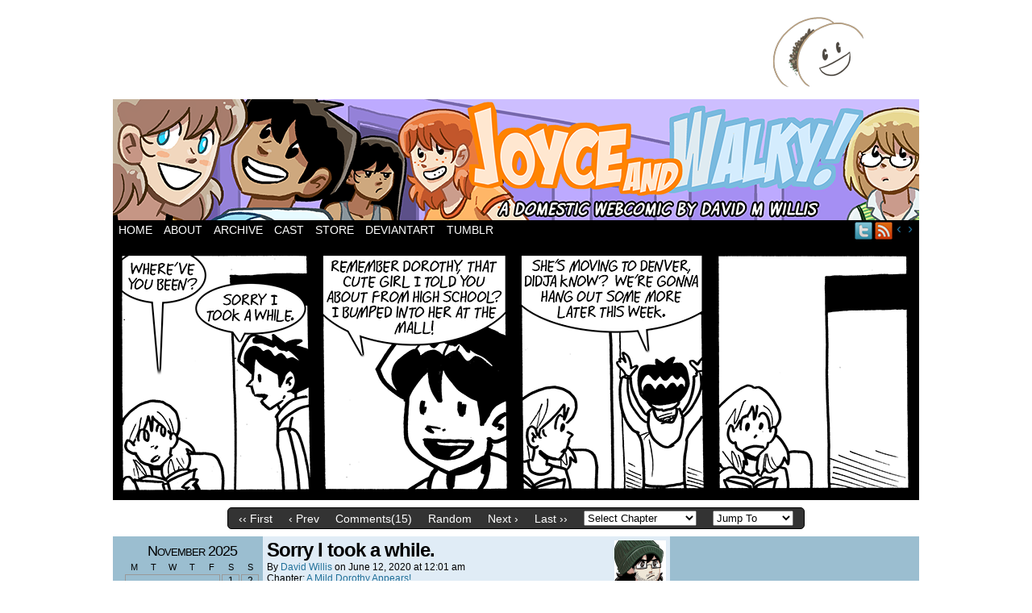

--- FILE ---
content_type: text/html; charset=utf-8
request_url: https://www.google.com/recaptcha/api2/aframe
body_size: 266
content:
<!DOCTYPE HTML><html><head><meta http-equiv="content-type" content="text/html; charset=UTF-8"></head><body><script nonce="aC5ScC5IrmgsZXy6TznxCg">/** Anti-fraud and anti-abuse applications only. See google.com/recaptcha */ try{var clients={'sodar':'https://pagead2.googlesyndication.com/pagead/sodar?'};window.addEventListener("message",function(a){try{if(a.source===window.parent){var b=JSON.parse(a.data);var c=clients[b['id']];if(c){var d=document.createElement('img');d.src=c+b['params']+'&rc='+(localStorage.getItem("rc::a")?sessionStorage.getItem("rc::b"):"");window.document.body.appendChild(d);sessionStorage.setItem("rc::e",parseInt(sessionStorage.getItem("rc::e")||0)+1);localStorage.setItem("rc::h",'1763402474698');}}}catch(b){}});window.parent.postMessage("_grecaptcha_ready", "*");}catch(b){}</script></body></html>

--- FILE ---
content_type: text/css
request_url: http://www.itswalky.com/wp-content/themes/easel/style.css
body_size: 6114
content:
/*
Theme Name: Easel
Contributors: Frumph
Theme URI: http://frumph.net/easel
Description: A very intuitively designed theme that has a very robust set of options, CSS entities and abilities.  Is a *core* theme for plugins like Comic Easel.
Author: Philip M. Hofer (Frumph)
Author URI: http://frumph.net
Tags: Dark, two-columns, three-columns, left-sidebar, right-sidebar, fixed-width, custom-background, custom-header, custom-menu, theme-options, threaded-comments, sticky-post, translation-ready, flexible-header, featured-images
Version: 3.2.1
License: GNU General Public License, v3 (or newer)
License URI: http://www.opensource.org/licenses/gpl-3.0.html
*/

/* STANDARD TAGS */

html {
	overflow-y: scroll;
}

body {
	margin: 0;
	font-family: 'Arial', sans-serif;
	font-size: 14px;
	color: #000;
}

a {
	text-decoration: none;
}

a:link {
	color: #b00;
}
	
	a:visited {
		color: #600;
	}
	
	a:hover {
		color: #f00;
	}

	a:focus {
		outline: none;
	}

	a img {
		border: none;
	}

p {
	margin: 0;
	padding: 5px 0;
}

p.attachment {
	text-align: center;
}

img {
/*	max-width: 100%; */
	padding: 0;
	margin: 0;
}

small {
	font-size: 12px;
}

hr {
	height: 1px;
	color: #000;
	background-color: #000;
	border: 0px;
}

blockquote {
	margin: 5px;
	border: 1px dashed #ccc;
	padding: 0;
	font-size: 11px;
	font-weight: 400;
}

blockquote p:first-letter {
	float: left;
	font-size: 16px;
	font-weight: 700; 
	margin: 3px 2px 0;
}

blockquote p:first-line {
	font-variant: small-caps; 
}

acronym, abbr, span.caps {
	cursor: help;
}

acronym, abbr {
	border-bottom: 1px dashed #000;
}

form {
	margin: 0;
}

input, textarea {
	font-family: 'Arial' , sans-serif;
	font-size: 13px;
}

/* WP Aligns */

.aligncenter {
	margin: 0 auto;
	text-align: center;
	display: block;
}

.alignright {
	margin: 10px 0 10px 10px;
	display: inline;
	float: right;
}

.alignleft {
	margin: 10px 10px 10px 0;
	display: inline;
	float: left;
}

.wp-caption {
	text-align: center;
	padding: 3px;
	background: #eee;
}

.type-showcase .wp-caption {
	margin: 0 5px;
}

.wp-caption-text {
	text-align: center;
}

/* HEADINGS */

h1, h1 a {
	margin: 0;
	padding: 3px;
	font-size: 48px;
	line-height: 44px;
	letter-spacing: -3px;
}

h2, h2 a {
	padding: 0 0 2px 0;
	margin: 0;
	font-size: 24px;
	line-height: 24px;
	letter-spacing: -1px;
}

h3, h3 a {
	padding: 0;
	margin: 5px 0;
	font-size: 20px;
	clear: both;
	letter-spacing: -1px;
}

h4, h4 a {
	padding: 0;
	margin: 0;
	font-size: 15px;
	clear: both;
}

/* Page */

#page-wrap {}

#page {
	width: 980px;
	margin: 0 auto;
}

body.layout-2cl #page, body.layout-2cr #page{
	width: 780px;
}

/* Header */

#header {
	display: block;
}

	#header .description {
		margin-left: 60px;
	}

.header-info {
    float: left;
    display: inline-block;
}

/* THE MENU */

#menubar-wrapper {
	width: 100%;
	clear: both;
	display: block;
	margin: 0 auto;
	background: #111;
	text-transform: uppercase;
}

#footer-menubar-wrapper {
	clear:both;
	display: inline-block;
	text-transform: uppercase;
	margin: 0 auto;
	border-collapse: collapse;
	text-align: center;
}

.footmenu {
	margin: 0 auto;
}

.ie #menubar-wrapper {
	zoom: 1; /* IE fix, allows for variable height menu  */
}

.menunav {
	float: right;
	text-align: center;
}

.menunav a:link, .menunav a:visited {
	color: #fff;
}

.menunav a:hover {
	color: #fcff00;
}

.menunav-search {
	float: left;
	line-height: 26px;
	height: 20px;
	margin-right: 3px;
}

.menunav-rss {
	line-height: 26px;
	padding: 0 5px;
	float: left;
	display: inline-block;
	overflow: hidden;
	color: #fff;
	margin: 0 3px;
}

.menunav-rss:hover {
	background: #414141;
	color: #fff;
}

.menu {
/*	font: bold 12px Verdana; */
/*	background: #414141; background of menu bar (default state)*/
	float: left;
}

.menu ul, .footmenu ul {
	z-index: 100;
	margin: 0;
	padding: 0;
	list-style-type: none;
}

/*Top level list items*/
.menu ul li, .footmenu ul li {
	position: relative;
	display: inline;
	float: left;
}

/*Top level menu link items style*/
.menu ul li a, .footmenu ul li a {
	display: block;
	padding: 4px 7px 5px;
	text-decoration: none;
}

.menu ul li ul li a {
	text-align: left;
	background: #555; /* background of menu items (default state)*/
}

* html .menu ul li a {
	/*IE6 hack to get sub menu links to behave correctly*/
	display: inline-block;
}

.menu ul li a:link, .menu ul li a:visited, .menunav a:link, .menunav a:visited  {
	color: #fff;
}

.menu ul li ul li a:link, .menu ul li ul li a:visited {
	color: #fff;
	font-size: 12px;
}

.menu ul li a.selected {
	/*CSS class that's dynamically added to the currently active menu items' LI A element*/
	background: #414141;
	color: #fff;
}

.menu ul li a:hover {
	color: #fff;
	background: #414141; /*background of menu items during onmouseover (hover state)*/
}

/*1st sub level menu*/
.menu ul li ul {
	position: absolute;
	left: 0;
	display: none; /*collapse all sub menus to begin with*/
	visibility: hidden;
}

/*Sub level menu list items (undo style from Top level List Items)*/
.menu ul li ul li {
	display: list-item;
	float: none;
}

/*All subsequent sub menu levels vertical offset after 1st level sub menu */
.menu ul li ul li ul {
	top: 0;
}

/* Sub level menu links style */
.menu ul li ul li a {
	font: normal 13px Verdana;
	width: 160px; /*width of sub menus*/
	padding: 5px;
	margin: 0;
}

/* Holly Hack for IE \*/
* html .menu, * html .footmenu {
	height: 1%;
}
/*Holly Hack for IE7 and below*/


/* ######### CSS classes applied to down and right arrow images  ######### */

.arrowclass {
	position: absolute;
	top: 2;
	margin-left: 2px;
	font-size: 11px;
}

/* Content-Wrapper */

#content-wrapper {}

/* Subcontent-Wrapper */

#subcontent-wrapper {}

#column {
	float: left;
	padding: 1px;
}

body.wide #column {
	float: none;
}

.narrowcolumn {
	width: 550px;
}

body.layout-2cl .narrowcolumn, body.layout-2cr .narrowcolumn {
	width: 560px;
}

body.wide .narrowcolumn, body.signup .narrowcolumn {
	width: auto;
}

/* this handles the GN style layouts that need to contain that section */
.section {
	width: 780px;
}

/* Posts Area  */

.type-post, .type-comic { 
	margin-bottom: 10px; 
}

.sticky {}

.entry {
	line-height: 18px;
	padding: 10px;
}

.facebook-like {
	display: block;
	position: static;
}

.post-cat, .post-author {
	text-transform: capitalize;
}

.post-extras {
	clear: both;
}

a.post-edit-link { 
	padding: 5px; 
	text-align: right;
}

.post-image {}

.post-info {
	padding-bottom: 5px;
	font-size: 12px;
}

.post-text {
	overflow: hidden;
	display: block;
}

.post-author-gravatar {
	display: inline-block;
	width: 64px;
	float: right;
}

.post-mood {
	float: left;
	margin-right: 2px;
}

.post-calendar-date {
	color: #777;
	font-family: 'Georgia' , serif;
	font-size: 15px;
	font-weight: bold;
	float: left;
	margin-right: 3px;
}

.post-calendar-date .calendar-date {
	height: 50px;
	width: 45px;
	background: url(images/calendar.png) center no-repeat;
	font-family: 'Georgia' , serif;
	font-size: 22px;
	font-style: normal;
	color: #000;
	text-align: center;
	line-height: 100%;
	padding: 0 2px 0 0;
}


.post-calendar-date .calendar-date span {
	height: 16px;
	padding: 1px 0 4px 0;
	display: block;
	font-family: 'Verdana' , sans-serif;
	font-size: 11px;
	font-style: normal;
	font-weight: normal;
	color: #fff;
	text-align: center;
}

.postdate {
	font-size: 11px;
}

.more-link {
	border-top: 1px dashed #ccc;
	font-style: italic;
	display: block;
	clear: both;
}

.post-tags, .cast-tags {
	font-size: 12px;
}

.linkpages {
	float: right;
	margin: 5px;
}

/* Comments */

.comment-link {
	font-weight: bold;
	text-align: right;
	font-size: 11px;
	padding: 2px;
}

.comment {
	display: block;
	margin-top: 20px;
}

.comment .comment {
	margin: 10px 0 0 70px;
}

.comment .comment .comment {
	margin-left: 20px;
}

.bypostauthor {}

.comment-avatar {
	width: 64px;
	height: 64px;
	display: inline-block;
	float: left;
	margin-right: 10px;
	overflow: hidden;
}

.comment-content {
	margin-left: 68px;
}

.comment-author cite {
	font-weight: bold;
	font-style: normal;
	font-size: 16px;
}

.comment .comment .comment-author cite {
	font-size: 14px;
}

.comment-meta-data {
	font-size: 11px;
}

.comment .comment .comment-permalink {
	display: none;
}

.comment-moderated {
	font-style: italic;
	font-size: 15px;
}

.comment-text {
	padding: 5px;
	font-size: 12px;
}

.comment-text p {
	padding: 5px 5px;
	margin: 0;
}

.comment-note {
	width: 380px;
	text-align: left;
	display: inline-block;
	font-size: 11px;
}

#respond .form-submit {
	display: inline-block;
	margin-right: 20px;
 }

.comment-meta {
	display: inline;
	border-left: 1px solid #000;
}

.commentsrsslink {
	font-size: 11px;
	float: right;
}

#author, #email, #url {
	width: 50%;
}

.comment-submit, .post-url-back {
	float: right;
}

.commentlist ul {
	padding: 0;
	margin: 0;
	list-style: none;
}

ol.commentlist {
	margin: 0;
	padding: 5px 0;
	list-style: none;
}

ol.commentlist p {
	margin-top: 3px;
}

ul.children {
	margin: 0;
	padding: 0;
	list-style: none;
}

#respond {
	padding: 0;
}

.nocomments, .closed-comments {
	text-align: center;
}

#cancel-comment-reply-link {
	font-size: 14px;
}

/* Pingbacks and Trackbacks */

#pingtrackback-wrap {
	margin: 10px 20px 0;
}

#pingtrackback {
	font-size: 16px;
}

.pingback .comment-content, .trackback .comment-content {
	margin-left: 0;
}

.trackback .comment-author cite, .pingback .comment-author cite {
	font-weight: bold;
	font-style: normal;
	font-size: 13px;
}

textarea#comment {
	width: 90%;
	height: 80px;
}

#comment, #author, #email, #url, .comment-textarea, 
.easel_control_panel_widget #user_login, .easel_control_panel_widget #user_pass {
	padding: 2px;
	color: #000;
	font-family: 'Verdana' , sans-serif;
	font-size: 12px;
	background: #ccc;
	border: 1px solid #999;
	-moz-border-radius: 6px;
	-khtml-border-radius: 6px;
	-webkit-border-radius: 6px;
	border-radius: 6px;
}

#comment-textarea:focus, #comment:hover, #author:hover, #email:hover, 
#url:hover, #comment:focus, #author:focus, #email:focus, #url:focus,
.easel_control_panel_widget #user_login:focus, .easel_control_panel_widget #user_pass:focus {
	background: #fff;
}

/* Pagenav / Comment Nav */

.pagenav, .commentnav {
	height: 25px;
	font-weight: bold;
	line-height: 25px;
	padding: 0 5px 0 5px;
	margin-top: 5px;
	clear: both;
}

.pagenav-left, .commentnav-left {
	float: left;
}

.pagenav-right, .commentnav-right {
	float: right;
}

.nav a, .pagenav a, .nav-blog a {
	display: block;
	float: left;
}

/* Default Sidebars */

#sidebar-left {
	float: left;
	width: 210px;
	padding: 1px;
}

#sidebar-right {
	float: left;
	width: 210px;
	padding: 1px;
}

.sidebar-basic ul, .sidebar-basic li {
	margin: 0;
	padding: 0;
	list-style: none;
}

#sidebar-header {
    float: right;
    display: inline-block;
}

/* Sidebar Class */

#sidebar-right .sidebar, #sidebar-left .sidebar {
	font-size: 12px;
	overflow: hidden;
}

.sidebar h2, .sidebar h2 a {
	display: block;
	font-size: 16px;
	margin: 0;
	padding: 0;
}

.sidebar ul {
	margin: 0;
	padding: 0;
	list-style: none;
}

.sidebar ul li {
	margin: 0 0 0 10px;
	padding: 0;
}

.sidebar .widget {
	margin-bottom: 10px;
}

.sidebar .widget .post-extras, .sidebar .widget .entry {
	padding: 3px;
}

.sidebar-no-widgets {
	color: #000;
	margin: 0 auto;
	padding: 5px;
	border: dotted 1px #aaa;
	background: #ccc;
	-moz-border-radius: 6px;
	-khtml-border-radius: 6px;
	-webkit-border-radius: 6px;
	border-radius: 6px;
}

.classic-bookmark {
	margin: 0 auto;
	width: 185px;
}

/* Footer */

#footer {
	text-align: center;
}

	.footer-text {
		clear:both;
		text-align: right;
		margin-right: 20px;
		font-size: 11px;
	}

	.footer-pipe {
		padding: 0 2px;
	}
.
#page-foot {
	width: 980px;
	color: #fff;
	margin: 0 auto;
	text-align: right;
	font-size: 11px;
}

#page-foot p {
	margin-right: 40px;
}

/* CALENDAR */

#wp-calendar-wrap {
	margin: 0px auto;
	width: 180px;
	padding: 5px;
}

#wp-calendar {
	width: 165px;
	margin: 0 auto;
}

.wp-calendar-thumb {
	width: 178px;
	height: 130px;
	margin: 0 auto;
}

#wp-calendar th {
	font-size: 11px;
	font-weight: normal;
	text-align: center;
}

#wp-calendar caption {
	font-family: 'Georgia' , sans-serif;
	font-size: 18px;
	letter-spacing: -1px;
	font-variant: small-caps;
}

#wp-calendar td {
	min-width: 20px;
	padding: 0;
	text-align: center;
	border: 1px solid #000;
}

#wp-calendar a {
	display: block;
	text-decoration: none;
	font-weight: bold;
	color: #b00;
}

#wp-calendar a:hover {
	color: #fff;
	background: #000;
}

table#wp-calendar {
	border: none;
	background: transparent;
}

table#wp-calendar td {
	border-color: #999;
}

.wp-calendar-download {
	width: 166px;
	margin: 0 auto;
	overflow: hidden;
	font-size: 10px;
	text-align: right;
	color: #777;
	background: #222;
}

.wp-calendar-download-links a {
	padding: 0 3px;
	font-weight: bold;
	color: #fff;
	background: #000;
	border-left: 1px solid #777;
}

.wp-calendar-download-links a:hover {
	background: #800;
}

/* SEARCH */

.s-search {
	height: 16px;
	width: 140px;
	margin: 0 3px;
	float: left;
}

.searchform button {
	float: left;
}

.archiveresults, .searchresults {
	padding: 0 0 20px 5px;
	font-style: italic;
}


/* GALLERY */

.gallery-image {
	max-width: 520px;
	overflow: hidden;
	text-align: center;
	margin: 10px auto;
}

.gallery-caption {
	font-size: 11px;
	text-align: center;
}

.gallery-caption p {
	width: 510px;
	padding: 5px;
	margin: 0;
}

.gallery-content {
	padding: 20px;
}

.imagenav-wrap {
	width: 500px;
	margin: 5px auto;
}

.imagenav-left, .imagenav-right {
	display: inline-block;
	width: 77px;
	height: 77px;
	float: left;
	overflow: hidden;
	display: inline-block;
}

.imagenav-right {
	float: right;
}

.imagenav-center {
	width: 334px;
	height: 65px;
	margin: 0 auto;
	display: inline-block;
	padding: 10px 5px 0 5px;
	color: #000;
	text-align: center;
	overflow: hidden;
}

.imagetitle {
	color: #000;
	font-size: 18px;
}

.imagenav-bg {
	width: 77px;
	height: 77px;
	position: absolute;
	z-index: 0;
	overflow: hidden;
}

.imagenav-bg img {
	width: 75px;
	height: 75px;
	padding: 1px;
}

.imagenav-arrow {
	width: 77px;
	height: 67px;
	position: absolute;
	z-index: 1;
	color: #fff;
	font-size: 80px;
	font-weight: bold;
	line-height: 67px;
	text-align: center;
	float: left;
}

.imagenav-link {
	width: 77px;
	height: 77px;
	position: absolute;
	z-index: 2;
	float: left;
	overflow: hidden;
}

.imagenav-link img {
	width: 75px;
	height: 75px;
	padding: 1px;
}

#gallery-1 .attachment-thumbnail {
	border: none;
}

/* Pagination */

#wp-paginav {
	text-align: left;
}

#paginav {
	padding: 0;
	margin: 0;
	list-style: none;
	float: left;
	line-height: 25px;
}

#paginav .paginav-pages {
	padding-right: 10px;
}

#paginav a {
	padding: 0px 10px;
	display: block;
}

#paginav ul {
	margin: 0;
	padding: 0;
	list-style: none;
}

#paginav li {
	float: left;
}

#paginav .paginav-next, #paginav .paginav-previous {
	font-size: 18px;
	line-height: 22px;
}

#paginav .paginav-current, #paginav .current {
	padding: 0px 7px;
	font-weight: bold;
}

.pagejumper-wrap {
	line-height: 25px;
	float: right;
}

/* NAVIGATION */

.blognav {
	width: 80%;
	margin: 0 auto;
}

.blognav-previous {
	float: left;
}

.blognav-next {
	float: right;
}

.nav {
	float: right;
	font-size: 12px;
	font-weight: bold;
	padding: 5px 0;
}

.nav-first {
	float: left;
}

.nav-previous {
	float: left;
}

.nav-previous a {
	padding-left: 10px;
}

.nav-next {
	float: left;
}

.nav-next a {
	padding-left: 10px;
}

.nav-last {
	float: left;
}

.nav-last a {
	padding-left: 10px;
}

.pagenav, .commentnav {
	height: 25px;
	color: #000;
	font-weight: bold;
	line-height: 25px;
	padding: 0 5px 0 5px;
	margin-top: 5px;
	clear: both;
}

.pagenav-left, .commentnav-left {
	float: left;
}

.pagenav-right, .commentnav-right {
	float: right;
}

.nav a, .pagenav a, .nav-blog a {
	display: block;
	float: left;
}

/* Archive Year Template */

.archive-date {
	padding: 0 5px 0 0;
	font-size: 12px;
	white-space: nowrap;
}

.archive-title {
	padding: 2px 5px;
/*	line-height: 11px; */
	border-left: 1px dashed #aaa;
}

.month-table {
	border-collapse: collapse;
	margin: 10px 0 20px 0;
}

#linkspage, #linkspage ul, #linkspage li, #archivepage, #archivepage url, #archivepage li {
	list-style: none;
}

#linkspage h2 {
	margin-top: 20px;
}

/* User Pages */

#userpage {
	width: 100%;
	padding: 5px;
}

.userpage-avatar {
	float: left;
	width: 64px;
	height: 64px;
}

.userpage-info {
	margin-left: 10px;
	float: left;
}

.userpage-desc {
	width: 400px;
	padding: 5px;
	margin-top: 30px;
	border: 1px dotted #efefef;
}

.userpage-posts {
	margin-top: 20px;
}

.userpage-posts ol {
	margin: 10px 0 0 30px;
	padding: 0;
}

.userpage-posts li {
	list-style: none;
	margin: 0;
	padding: 0;
}

/* Image / Attachments */

.imagenav-link img {
	-moz-opacity: 0.6; /* mozilla, netscape, gecko */
	opacity: 0.6; /* firefox, opera, safari, chrome */
	-khtml-opacity: 0.6; /* khtml, old safari */
	-webkit-opacity: 0.6;
}

.imagenav-link img:hover {
	-moz-opacity: 0.1; /* mozilla, netscape */
	opacity: 0.1; /* firefox, opera, safari, chrome */
	-khtml-opacity: 0.1; /* khtml, old safari */
	-webkit-opacity: 0.1;
}

/* comment form */

#comment, #author, #email, #url, .s-search, .easel_control_panel_widget input {
	padding: 2px;
	color: #000;
	font-family: 'Verdana' , sans-serif;
	font-size: 12px;
	background: #eee;
	border: 1px solid #888;
	-moz-border-radius: 6px;
	-khtml-border-radius: 6px;
	-webkit-border-radius: 6px;
	border-radius: 6px;
}

#comment:focus, #comment:hover, #author:hover, #email:hover, #url:hover, #author:focus, #email:focus, #url:focus,
.easel_control_panel_widget #sname:focus, .easel_control_panel_widget #sname:hover,
.easel_control_panel_widget #spassword:focus, .easel_control_panel_widget #spassword:hover, .s-search:focus {
	background: #fff;
}

.searchform {
	margin-top: 2px;
	margin-left: 2px;
}

.easel_control_panel_widget #user_login, .easel_control_panel_widget #user_pass {
	width: 160px;
}

#submit, .searchform button, #comic button, .easel_control_panel_widget .button-primary {
	background: #ccc;
	color: #000;
	-moz-border-radius: 6px;
	-khtml-border-radius: 6px;
	-webkit-border-radius: 6px;
	border-radius: 6px;
	background:-moz-linear-gradient(100% 100% 90deg,#aaa, #ccc, #ddd 100%);
	background:-o-linear-gradient(rgb(30,30,30),rgb(44,44,44));
	background-image: -webkit-gradient(
          linear, left top, left bottom, from(rgba(255, 255, 255, 1.0)),
          to(rgba(170, 170, 170, 3.0))
        );
}

.sidebar .widget_archive select, .easel_archive_dropdown_widget select {
	width: 180px;
	-moz-border-radius: 10px 0 0 10px;
	-khtml-border-radius: 10px 0 0 10px;
	-webkit-border-radius: 10px 0 0 10px;
	border-radius: 10px 0 0 10px;
	padding-right: 0;
	background:-moz-linear-gradient(100% 100% 90deg,#bbb, #ddd, #fff 100%);
	background:-o-linear-gradient(rgb(30,30,30),rgb(44,44,44));
    /* IE8 uses -ms-filter for whatever reason... */
	-ms-filter: progid:DXImageTransform.Microsoft.gradient(
        gradientType=1, startColor=0, endColoStr=#FFFFFF
	);
        background-image: -webkit-gradient(
          linear, left top, left bottom, from(rgba(255, 255, 255, 1.0)),
          to(rgba(170, 170, 170, 3.0))
        );
}

.commentsrsslink {
	padding: 3px 5px;
}

.widget-content option {
	background: #ddd;
}

#submit {
	font-weight: 700;
}

#submit:hover, .searchform button:hover {
	color: #f00;
}

.searchform {
	float: left;
}

.ie .searchform button, .ie #submit {
	display: inline-block;
	float: left;
	background: #ccc;
	color: #000;
	line-height: 18px;
	font-size: 16px;
	border: solid 1px #888;
}

.chrome .searchform button {
	line-height: 16px;
	margin-top: 0;
}

.widget_rss a.rsswidget {
	display: inline-block;
}

.widget_rss ul {
	clear: both;
}

#page-foot p {
	color: #fff;
	text-align: center;
}

#default-nav-wrapper, #casts-nav-wrapper {
	width: 100%;
}

	.default-nav, .casts-nav {
		margin: 0 auto;
		width: 260px;
	}

	.default-nav-base, .casts-nav-base {
		display: inline-block;
		padding: 0 10px;
	}
	
	.casts-nav-first, .casts-nav-prev, .default-nav-first, .default-nav-prev {
		float: left;
	}
	
	.casts-nav-next, .casts-nav-last, .default-nav-next, .default-nav-last {
		float: right;
	}
	

/* menunav social icons */

.menunav-social-wrapper {
	display: inline-block;
}

.menunav-social {
	text-indent: -9999px;
	display: inline-block;
	float: left;
	height: 25px;
	width: 25px;
}

.menunav-twitter {
	background: url('images/icons/twitter.png') no-repeat;
}

.menunav-rss2 {
	background: url('images/icons/rss.png') no-repeat;
	margin-right: 3px;
}

.menunav-facebook {
	background: url('images/icons/facebook.png') no-repeat;
}

.menunav-googleplus {
	background: url('images/icons/googleplus.png') no-repeat;
}

.menunav-linkedin {
	background: url('images/icons/linkedin.png') no-repeat;
}

.menunav-pinterest {
	background: url('images/icons/pinterest.png') no-repeat;
}

.menunav-youtube {
	background: url('images/icons/youtube.png') no-repeat;
}

.menunav-flickr {
	background: url('images/icons/flickr.png') no-repeat;
}

.menunav-tumblr {
	background: url('images/icons/tumblr.png') no-repeat;
}

.menunav-deviantart {
	background: url('images/icons/deviantart.png') no-repeat;
}

.menunav-myspace {
	background: url('images/icons/myspace.png') no-repeat;
}

.menunav-email {
	background: url('images/icons/email.png') no-repeat;
}

.menunav-social:hover {
	background-position: 0 -25px;
}

/* CLEAR FLOATS */

.clear {
	clear: both;
}

/* CLEAR MARGINS */
/* Used with BR for clearing paragraph margins for Safari, Chrome - avoid background gaps */

.clear-margins {
	clear: both;
	height: 0;
	line-height: 0;
	font-size: 0;
}

/* Comic */

#comic {
	text-align: center;
	display: block;
}

/* breadcrumbs */
#breadcrumb-wrapper {
	padding: 2px 0 2px 10px;
}

/**
* Featured slider
************************************************/
#slider-container {
	overflow: hidden;
	width: 540px;
	height: 260px;
	margin: 10px auto;
	}
#slider {
	overflow: hidden;
	width: auto;
	height: 230px;
	}
.feature {
	overflow: hidden;
	width: auto;
	height: 220px;
	padding: 10px 10px 0 10px;
	color: #000;
	border: none !important;
	}
.feature img {
	float: left;
	max-width: 250px;
	margin: 0 15px 0 0;
	border: 5px solid #001838;
	}
#slider .feature .entry-title {
	font-size: 21px;
	}
#slider .feature .entry-title a {
	color: #eee;
	}
.feature .byline {
	color: #aaa;
	margin-bottom: 15px;
	}
.amore-link {
	float: right;
	text-indent: -9999px;
	width: 100px;
	height: 20px;
	display: block;
	background: url('images/slider/more-link.gif') no-repeat 0 0;
	}
.amore-link:hover {
	background: url('images/slider/more-link.gif') no-repeat 0 -20px;
	}
.more-link {
	text-align: right;
}

/* Slider controls */
.slider-controls {
	float: left;
	width: 100%;
	height: 20px;
	overflow: hidden;
	clear: both;
	line-height: 15px;
	margin: 0 0 0;
	display: block;
	padding: 0 10px;
	}
.slider-controls .slider-prev {
	text-indent: -9999px;
	float: left;
	width: 22px;
	height: 20px;
	background: url('images/slider/slider-prev.png') no-repeat 0 0;
	border: none !important;
	}
.slider-controls .slider-prev:hover {
	background: url('images/slider/slider-prev.png') no-repeat left -20px;
	}
.slider-controls .slider-pause {
	text-indent: -9999px;
	float: left;
	width: 22px;
	height: 20px;
	background: url('images/slider/pause.png') no-repeat center 0;
	border: none !important;
	}
.slider-controls .slider-pause:hover, .slider-controls a.paused {
	background: url('images/slider/pause.png') no-repeat center -20px;
	}
.slider-controls .slider-next {
	text-indent: -9999px;
	float: left;
	width: 22px;
	height: 20px;
	background: url('images/slider/slider-next.png') no-repeat right 0;
	border: none !important;
	}
.slider-controls .slider-next:hover {
	background: url('images/slider/slider-next.png') no-repeat right -20px;
	}
	
h2.slider-title a, h2.slider-title {
	color: #000;
}

h2.slider-title a:hover, h2.slider-title:hover {
	color: #fcff00;
}

/* comic easel mini navigation overrides */

.mininav-prev a, .mininav-next a {
    color: #fff;
}

.mininav-prev a:hover, .mininav-next a:hover {
	color: #f00;
}

.sticky-image {
	text-indent: -9999px;
	width: 16px;
	height: 16px;
	background: url('images/pushpin-small.png') top center no-repeat;
	display: inline-block;
	float: left;
	margin-top: 20px;
}
